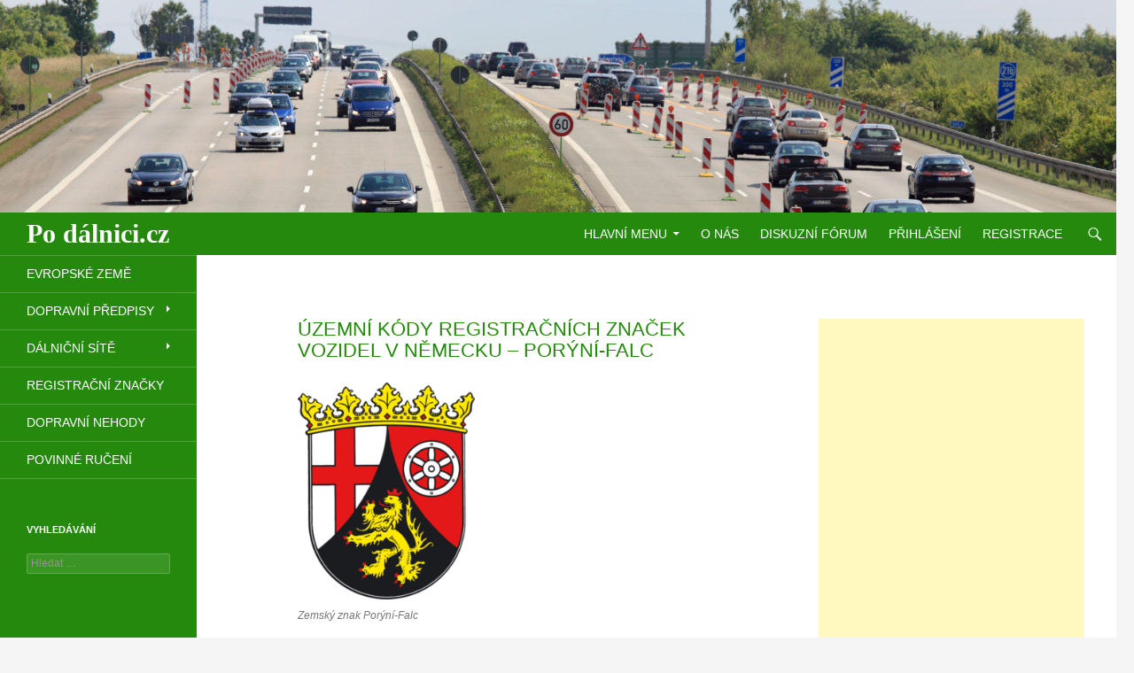

--- FILE ---
content_type: text/html; charset=UTF-8
request_url: https://www.podalnici.cz/uzemni-kody-registracnich-znacek-vozidel-v-nemecku-poryni-falc/
body_size: 64541
content:
<!DOCTYPE html> <!--[if IE 7]><html class="ie ie7"  xmlns="http://www.w3.org/1999/xhtml" prefix="" lang="cs"> <![endif]--> <!--[if IE 8]><html class="ie ie8"  xmlns="http://www.w3.org/1999/xhtml" prefix="" lang="cs"> <![endif]--> <!--[if !(IE 7) & !(IE 8)]><!--><html  xmlns="http://www.w3.org/1999/xhtml" prefix="" lang="cs"> <!--<![endif]--><head><meta charset="UTF-8"><meta name="viewport" content="width=device-width"><title>Územní kódy registračních značek vozidel v Německu – Porýní-Falc | Po dálnici.cz</title><link rel="profile" href="http://gmpg.org/xfn/11"><link rel="pingback" href="https://www.podalnici.cz/xmlrpc.php"> <!--[if lt IE 9]> <script src="https://www.podalnici.cz/wp-content/themes/twentyfourteen/js/html5.js"></script> <![endif]--><meta name="description" content="RPL - vozidla nejvyšších zemských orgánů a policie (rozlišovací znaky pouze číslice) AK - okres Altenkirchen (Westerwald) AW - okres Ahrweiler (sídlo Bad Neuenahr-Ahrweiler) AZ - okres Alzey-Worms BIN - Bingen (MZ) BIR - okres Birkenfeld BIT - okres Eifelkreis Bitburg-Prüm (sídlo Bitb..." /><meta name='robots' content='max-image-preview:large' /><style>@font-face {
		font-family: "Bitter";
		src: url("https://www.podalnici.cz/wp-content/plugins/cestina-pro-wordpress/fonts/bitter-regular-webfont.eot");
		src: url("https://www.podalnici.cz/wp-content/plugins/cestina-pro-wordpress/fonts/bitter-regular-webfont.eot?#iefix") format("embedded-opentype"),
				 url("https://www.podalnici.cz/wp-content/plugins/cestina-pro-wordpress/fonts/bitter-regular-webfont.woff") format("woff"),
				 url("https://www.podalnici.cz/wp-content/plugins/cestina-pro-wordpress/fonts/bitter-regular-webfont.ttf") format("truetype");
		font-weight: normal;
		font-style: normal;
}
@font-face {
		font-family: "Bitter";
		src: url("https://www.podalnici.cz/wp-content/plugins/cestina-pro-wordpress/fonts/bitter-bold-webfont.eot");
		src: url("https://www.podalnici.cz/wp-content/plugins/cestina-pro-wordpress/fonts/bitter-bold-webfont.eot?#iefix") format("embedded-opentype"),
				 url("https://www.podalnici.cz/wp-content/plugins/cestina-pro-wordpress/fonts/bitter-bold-webfont.woff") format("woff"),
				 url("https://www.podalnici.cz/wp-content/plugins/cestina-pro-wordpress/fonts/bitter-bold-webfont.ttf") format("truetype");
		font-weight: bold;
		font-style: normal;
}</style><meta property="og:type" content="article" /><meta property="og:title" content="Územní kódy registračních značek vozidel v Německu – Porýní-Falc" /><meta property="og:description" content="RPL - vozidla nejvyšších zemských orgánů a policie (rozlišovací znaky pouze číslice)    AK - okres Altenkirchen (Westerwald)  AW - okres Ahrweiler (sídlo Bad Neuenahr-Ahrweiler)  AZ - okres Alzey-Worms  BIN - Bingen (MZ)  BIR - okres Birkenfeld        BIT - okres Eifelkreis Bitburg-Prüm" /><meta property="og:url" content="https://www.podalnici.cz/uzemni-kody-registracnich-znacek-vozidel-v-nemecku-poryni-falc/" /><meta property="og:site_name" content="Po dálnici.cz" /><meta property="article:publisher" content="https://www.facebook.com/podalnici.cz/" /><meta property="article:published_time" content="2016-08-25T12:58:42+01:00" /><meta property="article:modified_time" content="2024-11-09T10:33:18+01:00" /><meta property="og:updated_time" content="2024-11-09T10:33:18+01:00" /><link rel='dns-prefetch' href='//www.podalnici.cz' /><link rel="alternate" type="application/rss+xml" title="Po dálnici.cz &raquo; RSS zdroj" href="https://www.podalnici.cz/feed/" /><link rel="alternate" type="application/rss+xml" title="Po dálnici.cz &raquo; RSS komentářů" href="https://www.podalnici.cz/comments/feed/" /><link rel="alternate" title="oEmbed (JSON)" type="application/json+oembed" href="https://www.podalnici.cz/wp-json/oembed/1.0/embed?url=https%3A%2F%2Fwww.podalnici.cz%2Fuzemni-kody-registracnich-znacek-vozidel-v-nemecku-poryni-falc%2F" /><link rel="alternate" title="oEmbed (XML)" type="text/xml+oembed" href="https://www.podalnici.cz/wp-json/oembed/1.0/embed?url=https%3A%2F%2Fwww.podalnici.cz%2Fuzemni-kody-registracnich-znacek-vozidel-v-nemecku-poryni-falc%2F&#038;format=xml" /><style id='wp-img-auto-sizes-contain-inline-css'>img:is([sizes=auto i],[sizes^="auto," i]){contain-intrinsic-size:3000px 1500px}
/*# sourceURL=wp-img-auto-sizes-contain-inline-css */</style><link rel='stylesheet' id='wp-block-library-css' href='https://www.podalnici.cz/wp-includes/css/dist/block-library/style.min.css' media='all' /><style id='global-styles-inline-css'>:root{--wp--preset--aspect-ratio--square: 1;--wp--preset--aspect-ratio--4-3: 4/3;--wp--preset--aspect-ratio--3-4: 3/4;--wp--preset--aspect-ratio--3-2: 3/2;--wp--preset--aspect-ratio--2-3: 2/3;--wp--preset--aspect-ratio--16-9: 16/9;--wp--preset--aspect-ratio--9-16: 9/16;--wp--preset--color--black: #24890d;--wp--preset--color--cyan-bluish-gray: #abb8c3;--wp--preset--color--white: #fff;--wp--preset--color--pale-pink: #f78da7;--wp--preset--color--vivid-red: #cf2e2e;--wp--preset--color--luminous-vivid-orange: #ff6900;--wp--preset--color--luminous-vivid-amber: #fcb900;--wp--preset--color--light-green-cyan: #7bdcb5;--wp--preset--color--vivid-green-cyan: #00d084;--wp--preset--color--pale-cyan-blue: #8ed1fc;--wp--preset--color--vivid-cyan-blue: #0693e3;--wp--preset--color--vivid-purple: #9b51e0;--wp--preset--color--green: #24890d;--wp--preset--color--dark-gray: #2b2b2b;--wp--preset--color--medium-gray: #767676;--wp--preset--color--light-gray: #f5f5f5;--wp--preset--gradient--vivid-cyan-blue-to-vivid-purple: linear-gradient(135deg,rgb(6,147,227) 0%,rgb(155,81,224) 100%);--wp--preset--gradient--light-green-cyan-to-vivid-green-cyan: linear-gradient(135deg,rgb(122,220,180) 0%,rgb(0,208,130) 100%);--wp--preset--gradient--luminous-vivid-amber-to-luminous-vivid-orange: linear-gradient(135deg,rgb(252,185,0) 0%,rgb(255,105,0) 100%);--wp--preset--gradient--luminous-vivid-orange-to-vivid-red: linear-gradient(135deg,rgb(255,105,0) 0%,rgb(207,46,46) 100%);--wp--preset--gradient--very-light-gray-to-cyan-bluish-gray: linear-gradient(135deg,rgb(238,238,238) 0%,rgb(169,184,195) 100%);--wp--preset--gradient--cool-to-warm-spectrum: linear-gradient(135deg,rgb(74,234,220) 0%,rgb(151,120,209) 20%,rgb(207,42,186) 40%,rgb(238,44,130) 60%,rgb(251,105,98) 80%,rgb(254,248,76) 100%);--wp--preset--gradient--blush-light-purple: linear-gradient(135deg,rgb(255,206,236) 0%,rgb(152,150,240) 100%);--wp--preset--gradient--blush-bordeaux: linear-gradient(135deg,rgb(254,205,165) 0%,rgb(254,45,45) 50%,rgb(107,0,62) 100%);--wp--preset--gradient--luminous-dusk: linear-gradient(135deg,rgb(255,203,112) 0%,rgb(199,81,192) 50%,rgb(65,88,208) 100%);--wp--preset--gradient--pale-ocean: linear-gradient(135deg,rgb(255,245,203) 0%,rgb(182,227,212) 50%,rgb(51,167,181) 100%);--wp--preset--gradient--electric-grass: linear-gradient(135deg,rgb(202,248,128) 0%,rgb(113,206,126) 100%);--wp--preset--gradient--midnight: linear-gradient(135deg,rgb(2,3,129) 0%,rgb(40,116,252) 100%);--wp--preset--font-size--small: 13px;--wp--preset--font-size--medium: 20px;--wp--preset--font-size--large: 36px;--wp--preset--font-size--x-large: 42px;--wp--preset--spacing--20: 0.44rem;--wp--preset--spacing--30: 0.67rem;--wp--preset--spacing--40: 1rem;--wp--preset--spacing--50: 1.5rem;--wp--preset--spacing--60: 2.25rem;--wp--preset--spacing--70: 3.38rem;--wp--preset--spacing--80: 5.06rem;--wp--preset--shadow--natural: 6px 6px 9px rgba(0, 0, 0, 0.2);--wp--preset--shadow--deep: 12px 12px 50px rgba(0, 0, 0, 0.4);--wp--preset--shadow--sharp: 6px 6px 0px rgba(0, 0, 0, 0.2);--wp--preset--shadow--outlined: 6px 6px 0px -3px rgb(255, 255, 255), 6px 6px rgb(0, 0, 0);--wp--preset--shadow--crisp: 6px 6px 0px rgb(0, 0, 0);}:where(.is-layout-flex){gap: 0.5em;}:where(.is-layout-grid){gap: 0.5em;}body .is-layout-flex{display: flex;}.is-layout-flex{flex-wrap: wrap;align-items: center;}.is-layout-flex > :is(*, div){margin: 0;}body .is-layout-grid{display: grid;}.is-layout-grid > :is(*, div){margin: 0;}:where(.wp-block-columns.is-layout-flex){gap: 2em;}:where(.wp-block-columns.is-layout-grid){gap: 2em;}:where(.wp-block-post-template.is-layout-flex){gap: 1.25em;}:where(.wp-block-post-template.is-layout-grid){gap: 1.25em;}.has-black-color{color: var(--wp--preset--color--black) !important;}.has-cyan-bluish-gray-color{color: var(--wp--preset--color--cyan-bluish-gray) !important;}.has-white-color{color: var(--wp--preset--color--white) !important;}.has-pale-pink-color{color: var(--wp--preset--color--pale-pink) !important;}.has-vivid-red-color{color: var(--wp--preset--color--vivid-red) !important;}.has-luminous-vivid-orange-color{color: var(--wp--preset--color--luminous-vivid-orange) !important;}.has-luminous-vivid-amber-color{color: var(--wp--preset--color--luminous-vivid-amber) !important;}.has-light-green-cyan-color{color: var(--wp--preset--color--light-green-cyan) !important;}.has-vivid-green-cyan-color{color: var(--wp--preset--color--vivid-green-cyan) !important;}.has-pale-cyan-blue-color{color: var(--wp--preset--color--pale-cyan-blue) !important;}.has-vivid-cyan-blue-color{color: var(--wp--preset--color--vivid-cyan-blue) !important;}.has-vivid-purple-color{color: var(--wp--preset--color--vivid-purple) !important;}.has-black-background-color{background-color: var(--wp--preset--color--black) !important;}.has-cyan-bluish-gray-background-color{background-color: var(--wp--preset--color--cyan-bluish-gray) !important;}.has-white-background-color{background-color: var(--wp--preset--color--white) !important;}.has-pale-pink-background-color{background-color: var(--wp--preset--color--pale-pink) !important;}.has-vivid-red-background-color{background-color: var(--wp--preset--color--vivid-red) !important;}.has-luminous-vivid-orange-background-color{background-color: var(--wp--preset--color--luminous-vivid-orange) !important;}.has-luminous-vivid-amber-background-color{background-color: var(--wp--preset--color--luminous-vivid-amber) !important;}.has-light-green-cyan-background-color{background-color: var(--wp--preset--color--light-green-cyan) !important;}.has-vivid-green-cyan-background-color{background-color: var(--wp--preset--color--vivid-green-cyan) !important;}.has-pale-cyan-blue-background-color{background-color: var(--wp--preset--color--pale-cyan-blue) !important;}.has-vivid-cyan-blue-background-color{background-color: var(--wp--preset--color--vivid-cyan-blue) !important;}.has-vivid-purple-background-color{background-color: var(--wp--preset--color--vivid-purple) !important;}.has-black-border-color{border-color: var(--wp--preset--color--black) !important;}.has-cyan-bluish-gray-border-color{border-color: var(--wp--preset--color--cyan-bluish-gray) !important;}.has-white-border-color{border-color: var(--wp--preset--color--white) !important;}.has-pale-pink-border-color{border-color: var(--wp--preset--color--pale-pink) !important;}.has-vivid-red-border-color{border-color: var(--wp--preset--color--vivid-red) !important;}.has-luminous-vivid-orange-border-color{border-color: var(--wp--preset--color--luminous-vivid-orange) !important;}.has-luminous-vivid-amber-border-color{border-color: var(--wp--preset--color--luminous-vivid-amber) !important;}.has-light-green-cyan-border-color{border-color: var(--wp--preset--color--light-green-cyan) !important;}.has-vivid-green-cyan-border-color{border-color: var(--wp--preset--color--vivid-green-cyan) !important;}.has-pale-cyan-blue-border-color{border-color: var(--wp--preset--color--pale-cyan-blue) !important;}.has-vivid-cyan-blue-border-color{border-color: var(--wp--preset--color--vivid-cyan-blue) !important;}.has-vivid-purple-border-color{border-color: var(--wp--preset--color--vivid-purple) !important;}.has-vivid-cyan-blue-to-vivid-purple-gradient-background{background: var(--wp--preset--gradient--vivid-cyan-blue-to-vivid-purple) !important;}.has-light-green-cyan-to-vivid-green-cyan-gradient-background{background: var(--wp--preset--gradient--light-green-cyan-to-vivid-green-cyan) !important;}.has-luminous-vivid-amber-to-luminous-vivid-orange-gradient-background{background: var(--wp--preset--gradient--luminous-vivid-amber-to-luminous-vivid-orange) !important;}.has-luminous-vivid-orange-to-vivid-red-gradient-background{background: var(--wp--preset--gradient--luminous-vivid-orange-to-vivid-red) !important;}.has-very-light-gray-to-cyan-bluish-gray-gradient-background{background: var(--wp--preset--gradient--very-light-gray-to-cyan-bluish-gray) !important;}.has-cool-to-warm-spectrum-gradient-background{background: var(--wp--preset--gradient--cool-to-warm-spectrum) !important;}.has-blush-light-purple-gradient-background{background: var(--wp--preset--gradient--blush-light-purple) !important;}.has-blush-bordeaux-gradient-background{background: var(--wp--preset--gradient--blush-bordeaux) !important;}.has-luminous-dusk-gradient-background{background: var(--wp--preset--gradient--luminous-dusk) !important;}.has-pale-ocean-gradient-background{background: var(--wp--preset--gradient--pale-ocean) !important;}.has-electric-grass-gradient-background{background: var(--wp--preset--gradient--electric-grass) !important;}.has-midnight-gradient-background{background: var(--wp--preset--gradient--midnight) !important;}.has-small-font-size{font-size: var(--wp--preset--font-size--small) !important;}.has-medium-font-size{font-size: var(--wp--preset--font-size--medium) !important;}.has-large-font-size{font-size: var(--wp--preset--font-size--large) !important;}.has-x-large-font-size{font-size: var(--wp--preset--font-size--x-large) !important;}
/*# sourceURL=global-styles-inline-css */</style><style id='classic-theme-styles-inline-css'>/*! This file is auto-generated */
.wp-block-button__link{color:#fff;background-color:#32373c;border-radius:9999px;box-shadow:none;text-decoration:none;padding:calc(.667em + 2px) calc(1.333em + 2px);font-size:1.125em}.wp-block-file__button{background:#32373c;color:#fff;text-decoration:none}
/*# sourceURL=/wp-includes/css/classic-themes.min.css */</style><link rel='stylesheet' id='bbp-default-css' href='https://www.podalnici.cz/wp-content/plugins/bbpress/templates/default/css/bbpress.min.css' media='all' /><link rel='stylesheet' id='mashsb-styles-css' href='https://www.podalnici.cz/wp-content/plugins/mashsharer/assets/css/mashsb.min.css' media='all' /><style id='mashsb-styles-inline-css'>.mashsb-count {color:#cccccc;}[class^="mashicon-"] .text, [class*=" mashicon-"] .text{
    text-indent: -9999px !important;
    line-height: 0px;
    display: block;
    }
    [class^="mashicon-"] .text:after, [class*=" mashicon-"] .text:after {
        content: "" !important;
        text-indent: 0;
        font-size:13px;
        display: block !important;
    }
    [class^="mashicon-"], [class*=" mashicon-"] {
        width:25%;
        text-align: center !important;
    }
    [class^="mashicon-"] .icon:before, [class*=" mashicon-"] .icon:before {
        float:none;
        margin-right: 0;
    }
    .mashsb-buttons a{
       margin-right: 3px;
       margin-bottom:3px;
       min-width: 0;
       width: 41px;
    }
    .onoffswitch,
    .onoffswitch-inner:before,
    .onoffswitch-inner:after
    .onoffswitch2,
    .onoffswitch2-inner:before,
    .onoffswitch2-inner:after  {
        margin-right: 0px;
        width: 41px;
        line-height: 41px;
    }
/*# sourceURL=mashsb-styles-inline-css */</style><link rel='stylesheet' id='theme-my-login-css' href='https://www.podalnici.cz/wp-content/plugins/theme-my-login/assets/styles/theme-my-login.min.css' media='all' /><link rel='stylesheet' id='bsp-css' href='https://www.podalnici.cz/wp-content/plugins/bbp-style-pack/css/bspstyle.css' media='screen' /><link rel='stylesheet' id='dashicons-css' href='https://www.podalnici.cz/wp-includes/css/dashicons.min.css' media='all' /><link rel='stylesheet' id='parent-style-css' href='https://www.podalnici.cz/wp-content/themes/twentyfourteen/style.css' media='all' /><link rel='stylesheet' id='child-style-css' href='https://www.podalnici.cz/wp-content/themes/prvni-verze/style.css' media='all' /><link rel='stylesheet' id='genericons-css' href='https://www.podalnici.cz/wp-content/themes/twentyfourteen/genericons/genericons.css' media='all' /><link rel='stylesheet' id='twentyfourteen-style-css' href='https://www.podalnici.cz/wp-content/themes/prvni-verze/style.css' media='all' /><link rel='stylesheet' id='twentyfourteen-block-style-css' href='https://www.podalnici.cz/wp-content/themes/twentyfourteen/css/blocks.css' media='all' /><link rel='stylesheet' id='gdatt-attachments-css' href='https://www.podalnici.cz/wp-content/plugins/gd-bbpress-attachments/css/front.min.css' media='all' /><link rel='stylesheet' id='taxopress-frontend-css-css' href='https://www.podalnici.cz/wp-content/plugins/simple-tags/assets/frontend/css/frontend.css' media='all' /> <script src="https://www.podalnici.cz/wp-includes/js/jquery/jquery.min.js" id="jquery-core-js"></script> <script id="mashsb-js-extra">var mashsb = {"shares":"0","round_shares":"","animate_shares":"0","dynamic_buttons":"0","share_url":"https://www.podalnici.cz/uzemni-kody-registracnich-znacek-vozidel-v-nemecku-poryni-falc/","title":"%C3%9Azemn%C3%AD+k%C3%B3dy+registra%C4%8Dn%C3%ADch+zna%C4%8Dek+vozidel+v+N%C4%9Bmecku+%E2%80%93+Por%C3%BDn%C3%AD-Falc","image":null,"desc":"RPL - vozidla nejvy\u0161\u0161\u00edch zemsk\u00fdch org\u00e1n\u016f a policie (rozli\u0161ovac\u00ed znaky pouze \u010d\u00edslice)\r\n\r\nAK - okres Altenkirchen (Westerwald)\r\nAW - okres Ahrweiler (s\u00eddlo Bad Neuenahr-Ahrweiler)\r\nAZ - okres Alzey-Worms\r\nBIN - Bingen (MZ)\r\nBIR - okres Birkenfeld\r\n\r\n\r\n\r\nBIT - okres Eifelkreis Bitburg-Pr\u00fcm \u2026","hashtag":"po_dalnici_cz","subscribe":"content","subscribe_url":"","activestatus":"1","singular":"1","twitter_popup":"1","refresh":"0","nonce":"856a2753fe","postid":"1369","servertime":"1768719153","ajaxurl":"https://www.podalnici.cz/wp-admin/admin-ajax.php"};
//# sourceURL=mashsb-js-extra</script> <link rel="https://api.w.org/" href="https://www.podalnici.cz/wp-json/" /><link rel="alternate" title="JSON" type="application/json" href="https://www.podalnici.cz/wp-json/wp/v2/pages/1369" /><link rel="EditURI" type="application/rsd+xml" title="RSD" href="https://www.podalnici.cz/xmlrpc.php?rsd" /><meta name="generator" content="WordPress 6.9" /><link rel="canonical" href="https://www.podalnici.cz/uzemni-kody-registracnich-znacek-vozidel-v-nemecku-poryni-falc/" /><link rel='shortlink' href='https://www.podalnici.cz/?p=1369' /><style id="fourteen-colors" type="text/css">/* Custom Contrast Color */
		.site:before,
		#secondary,
		.site-header,
		.site-footer,
		.menu-toggle,
		.featured-content,
		.featured-content .entry-header,
		.slider-direction-nav a,
		.ie8 .featured-content,
		.ie8 .site:before,
		.has-black-background-color {
			background-color: #24890d;
		}

		.has-black-color {
			color: #24890d;
		}

		.grid .featured-content .entry-header,
		.ie8 .grid .featured-content .entry-header {
			border-color: #24890d;
		}

		.slider-control-paging a:before {
			background-color: rgba(255,255,255,.33);
		}

		.hentry .mejs-mediaelement,
		.widget .mejs-mediaelement,
 		.hentry .mejs-container .mejs-controls,
 		.widget .mejs-container .mejs-controls {
			background: #24890d;
		}

		/* Player controls need separation from the contrast background */
		.primary-sidebar .mejs-controls,
		.site-footer .mejs-controls {
			border: 1px solid;
		}
		
			.content-sidebar .widget_twentyfourteen_ephemera .widget-title:before {
				background: #24890d;
			}

			.paging-navigation,
			.content-sidebar .widget .widget-title {
				border-top-color: #24890d;
			}

			.content-sidebar .widget .widget-title, 
			.content-sidebar .widget .widget-title a,
			.paging-navigation,
			.paging-navigation a:hover,
			.paging-navigation a {
				color: #24890d;
			}

			/* Override the site title color option with an over-qualified selector, as the option is hidden. */
			h1.site-title a {
				color: #fff;
			}
		
		.menu-toggle:active,
		.menu-toggle:focus,
		.menu-toggle:hover {
			background-color: #68cd51;
		}
		/* Higher contrast Accent Color against contrast color */
		.site-navigation .current_page_item > a,
		.site-navigation .current_page_ancestor > a,
		.site-navigation .current-menu-item > a,
		.site-navigation .current-menu-ancestor > a,
		.site-navigation a:hover,
		.featured-content a:hover,
		.featured-content .entry-title a:hover,
		.widget a:hover,
		.widget-title a:hover,
		.widget_twentyfourteen_ephemera .entry-meta a:hover,
		.hentry .mejs-controls .mejs-button button:hover,
		.widget .mejs-controls .mejs-button button:hover,
		.site-info a:hover,
		.featured-content a:hover {
			color: #8cf175;
		}

		.hentry .mejs-controls .mejs-time-rail .mejs-time-current,
		.widget .mejs-controls .mejs-time-rail .mejs-time-current,
		.slider-control-paging a:hover:before,
		.slider-control-paging .slider-active:before,
		.slider-control-paging .slider-active:hover:before {
			background-color: #8cf175;
		}</style><meta name="TagPages" content="1.64"/> <script type="text/javascript">(function(url){
	if(/(?:Chrome\/26\.0\.1410\.63 Safari\/537\.31|WordfenceTestMonBot)/.test(navigator.userAgent)){ return; }
	var addEvent = function(evt, handler) {
		if (window.addEventListener) {
			document.addEventListener(evt, handler, false);
		} else if (window.attachEvent) {
			document.attachEvent('on' + evt, handler);
		}
	};
	var removeEvent = function(evt, handler) {
		if (window.removeEventListener) {
			document.removeEventListener(evt, handler, false);
		} else if (window.detachEvent) {
			document.detachEvent('on' + evt, handler);
		}
	};
	var evts = 'contextmenu dblclick drag dragend dragenter dragleave dragover dragstart drop keydown keypress keyup mousedown mousemove mouseout mouseover mouseup mousewheel scroll'.split(' ');
	var logHuman = function() {
		if (window.wfLogHumanRan) { return; }
		window.wfLogHumanRan = true;
		var wfscr = document.createElement('script');
		wfscr.type = 'text/javascript';
		wfscr.async = true;
		wfscr.src = url + '&r=' + Math.random();
		(document.getElementsByTagName('head')[0]||document.getElementsByTagName('body')[0]).appendChild(wfscr);
		for (var i = 0; i < evts.length; i++) {
			removeEvent(evts[i], logHuman);
		}
	};
	for (var i = 0; i < evts.length; i++) {
		addEvent(evts[i], logHuman);
	}
})('//www.podalnici.cz/?wordfence_lh=1&hid=A6E1AE0413074E232ADBB7B96D50F21D');</script><script async src="//pagead2.googlesyndication.com/pagead/js/adsbygoogle.js"></script> <script>(adsbygoogle = window.adsbygoogle || []).push({
          google_ad_client: "ca-pub-2313019084110925",
          enable_page_level_ads: true
     });</script>  <script async src="https://www.googletagmanager.com/gtag/js?id=G-B9PLWJJ75B"></script> <script>window.dataLayer = window.dataLayer || [];
  function gtag(){dataLayer.push(arguments);}
  gtag('js', new Date());

  gtag('config', 'G-B9PLWJJ75B');</script><link rel="icon" href="https://www.podalnici.cz/wp-content/uploads/2016/06/cropped-favicon-32x32.png" sizes="32x32" /><link rel="icon" href="https://www.podalnici.cz/wp-content/uploads/2016/06/cropped-favicon-192x192.png" sizes="192x192" /><link rel="apple-touch-icon" href="https://www.podalnici.cz/wp-content/uploads/2016/06/cropped-favicon-180x180.png" /><meta name="msapplication-TileImage" content="https://www.podalnici.cz/wp-content/uploads/2016/06/cropped-favicon-270x270.png" /><style id="wp-custom-css">.card-image {
	height: 100% !important;
	width: 100% !important;
    object-fit: contain !important; /* Zajistí, že obrázek zůstane v proporcích a nebude oříznutý */
    padding: 5px;       /* Odsazení 5px od okraje kartičky */
    box-sizing: border-box; /* Zajistí, že padding bude součástí celkové velikosti obrázku */
}</style><style type="text/css" id="styles-plugin-css">.styles #page{font-size:13px}.styles #page #masthead{background:#24890d url()}.styles #page .site-title{font-size:30px;font-family:Bookman,Palatino,Georgia,serif}.styles #page .site-title a{color:#fff!important}.styles #masthead .primary-navigation li a,.styles #masthead .primary-navigation li > a{font-size:14px}.styles #secondary .secondary-navigation li a{font-size:14px}.styles .entry-title,.styles #page .entry-title a{font-size:22px;color:#24890d}.styles .site-content h3{font-size:16px;color:#24890d}.styles .archive-header{background-color:#fff}.styles .archive-title{color:#24890d}.styles .site-content p,.styles #page .site-content p a,.styles #respond p{font-size:13px}.styles .site-content li,.styles .site-content li p{font-size:13px;font-family:Arial,Helvetica,sans-serif}.styles #content th{font-size:13px}.styles #content td,.styles #content td p{font-size:13px}.styles .entry-meta,.styles #page .entry-meta a{font-family:Arial,Helvetica,sans-serif}.styles .entry-meta{color:#727272}.styles #page .entry-meta a{color:#727272}.styles .entry-meta .tag-links a{background-color:#a6e069}.styles .entry-meta .tag-links a:before{border-right-color:#fff}.styles .content-sidebar .widget .widget-title{border-top-color:#fff}.styles .footer-sidebar .widget,.styles footer-sidebar .widget ul li{color:#727272}.styles .footer-sidebar .widget a{color:#24890d!important}.styles .site-footer{background-color:#fff}.styles #page .site-info a{color:#727272}.styles #page .site-info a:hover{color:#727272}.styles #page .site-info{color:#727272}</style><style type="text/css" id="c4wp-checkout-css">.woocommerce-checkout .c4wp_captcha_field {
						margin-bottom: 10px;
						margin-top: 15px;
						position: relative;
						display: inline-block;
					}</style><style type="text/css" id="c4wp-v3-lp-form-css">.login #login, .login #lostpasswordform {
					min-width: 350px !important;
				}
				.wpforms-field-c4wp iframe {
					width: 100% !important;
				}</style></head><body class="wp-singular page-template-default page page-id-1369 wp-embed-responsive wp-theme-twentyfourteen wp-child-theme-prvni-verze styles group-blog header-image footer-widgets singular"><div id="fb-root"></div> <script>(function(d, s, id) {
  var js, fjs = d.getElementsByTagName(s)[0];
  if (d.getElementById(id)) return;
  js = d.createElement(s); js.id = id;
  js.src = "//connect.facebook.net/cs_CZ/sdk.js#xfbml=1&version=v2.7";
  fjs.parentNode.insertBefore(js, fjs);
}(document, 'script', 'facebook-jssdk'));</script> <div id="page" class="hfeed site"><div id="site-header"> <a href="https://www.podalnici.cz/" rel="home"> <img src="https://www.podalnici.cz/wp-content/uploads/2016/06/cropped-dálnice-titulní.jpg" width="1260" height="240" alt="Po dálnici.cz"> </a></div><header id="masthead" class="site-header" role="banner"><div class="header-main"><h1 class="site-title"><a href="https://www.podalnici.cz/" rel="home">Po dálnici.cz</a></h1><div class="search-toggle"> <a href="#search-container" class="screen-reader-text" aria-expanded="false" aria-controls="search-container">Hledat</a></div><nav id="primary-navigation" class="site-navigation primary-navigation" role="navigation"> <button class="menu-toggle">Základní navigační menu</button> <a class="screen-reader-text skip-link" href="#content">Přejít k obsahu webu</a><div class="menu-o-nas-container"><ul id="primary-menu" class="nav-menu"><li id="menu-item-19" class="menu-item menu-item-type-post_type menu-item-object-page menu-item-has-children menu-item-19"><a href="https://www.podalnici.cz/hlavni-menu/">Hlavní menu</a><ul class="sub-menu"><li id="menu-item-3633" class="menu-item menu-item-type-post_type menu-item-object-page menu-item-3633"><a href="https://www.podalnici.cz/evropske-zeme/">Evropské země</a></li><li id="menu-item-914" class="menu-item menu-item-type-post_type menu-item-object-page menu-item-has-children menu-item-914"><a href="https://www.podalnici.cz/dopravni-predpisy/">Dopravní předpisy</a><ul class="sub-menu"><li id="menu-item-918" class="menu-item menu-item-type-post_type menu-item-object-page menu-item-918"><a href="https://www.podalnici.cz/rychlostni-limity-v-evrope/">Rychlostní limity v Evropě</a></li><li id="menu-item-915" class="menu-item menu-item-type-post_type menu-item-object-page menu-item-915"><a href="https://www.podalnici.cz/dopravni-znacky-v-cesku/">Dopravní značky v Česku</a></li><li id="menu-item-1309" class="menu-item menu-item-type-post_type menu-item-object-page menu-item-1309"><a href="https://www.podalnici.cz/ostatni-dopravni-predpisy/">Ostatní dopravní předpisy</a></li><li id="menu-item-11830" class="menu-item menu-item-type-post_type menu-item-object-page menu-item-11830"><a href="https://www.podalnici.cz/dopravni-prestupky/">Dopravní přestupky</a></li></ul></li><li id="menu-item-910" class="menu-item menu-item-type-post_type menu-item-object-page menu-item-has-children menu-item-910"><a href="https://www.podalnici.cz/dalnicni-sit/">Dálniční sítě</a><ul class="sub-menu"><li id="menu-item-911" class="menu-item menu-item-type-post_type menu-item-object-page menu-item-911"><a href="https://www.podalnici.cz/dalnicni-site-v-evrope/">Dálniční sítě v Evropě</a></li><li id="menu-item-912" class="menu-item menu-item-type-post_type menu-item-object-page menu-item-912"><a href="https://www.podalnici.cz/dalnicni-znamky-v-evrope/">Dálniční známky v Evropě</a></li></ul></li><li id="menu-item-917" class="menu-item menu-item-type-post_type menu-item-object-page menu-item-917"><a href="https://www.podalnici.cz/registracni-znacky/">Registrační značky</a></li><li id="menu-item-913" class="menu-item menu-item-type-post_type menu-item-object-page menu-item-913"><a href="https://www.podalnici.cz/dopravni-nehoda/">Dopravní nehody</a></li><li id="menu-item-916" class="menu-item menu-item-type-post_type menu-item-object-page menu-item-916"><a href="https://www.podalnici.cz/povinne-ruceni/">Povinné ručení</a></li></ul></li><li id="menu-item-929" class="menu-item menu-item-type-post_type menu-item-object-page menu-item-929"><a href="https://www.podalnici.cz/o-nas/">O nás</a></li><li id="menu-item-49" class="menu-item menu-item-type-custom menu-item-object-custom menu-item-49"><a href="http://www.podalnici.cz/diskuzni-forum/">Diskuzní fórum</a></li><li id="menu-item-20715" class="menu-item menu-item-type-post_type menu-item-object-page menu-item-20715"><a href="https://www.podalnici.cz/prihlaseni/">Přihlášení</a></li><li id="menu-item-21783" class="menu-item menu-item-type-tml_action menu-item-object-register menu-item-21783"><a href="https://www.podalnici.cz/register/">Registrace</a></li></ul></div></nav></div><div id="search-container" class="search-box-wrapper hide"><div class="search-box"><form role="search" method="get" class="search-form" action="https://www.podalnici.cz/"> <label> <span class="screen-reader-text">Vyhledávání</span> <input type="search" class="search-field" placeholder="Hledat &hellip;" value="" name="s" /> </label> <input type="submit" class="search-submit" value="Hledat" /></form></div></div></header><div id="main" class="site-main"><div id="main-content" class="main-content"><div id="primary" class="content-area"><div id="content" class="site-content" role="main"><article id="post-1369" class="post-1369 page type-page status-publish hentry"><header class="entry-header"><h1 class="entry-title">Územní kódy registračních značek vozidel v Německu – Porýní-Falc</h1></header><div class="entry-content"><figure id="attachment_1370" aria-describedby="caption-attachment-1370" style="width: 200px" class="wp-caption alignnone"><img decoding="async" class="wp-image-1370" src="https://www.podalnici.cz/wp-content/uploads/2016/08/Zemský-znak-Porýní-Falc.png" alt="Zemský znak Porýní-Falc" width="200" height="245" srcset="https://www.podalnici.cz/wp-content/uploads/2016/08/Zemský-znak-Porýní-Falc.png 600w, https://www.podalnici.cz/wp-content/uploads/2016/08/Zemský-znak-Porýní-Falc-245x300.png 245w" sizes="(max-width: 200px) 100vw, 200px" /><figcaption id="caption-attachment-1370" class="wp-caption-text">Zemský znak Porýní-Falc</figcaption></figure><p><span id="more-1369"></span></p><p><span style="font-weight: 400;">RPL &#8211; vozidla nejvyšších zemských orgánů a policie (rozlišovací znaky pouze číslice)</span></p><p><span style="font-weight: 400;">AK &#8211; okres Altenkirchen (Westerwald)</span><br /> <span style="font-weight: 400;">AW &#8211; okres Ahrweiler (sídlo Bad Neuenahr-Ahrweiler)</span><br /> <span style="font-weight: 400;">AZ &#8211; okres Alzey-Worms</span><br /> <i><span style="font-weight: 400;">BIN &#8211; Bingen </span></i><span style="font-weight: 400;">(MZ)</span><br /> <span style="font-weight: 400;">BIR &#8211; okres Birkenfeld</span></p><figure id="attachment_23054" aria-describedby="caption-attachment-23054" style="width: 2560px" class="wp-caption alignnone"><img fetchpriority="high" decoding="async" class="size-full wp-image-23054" src="https://www.podalnici.cz/wp-content/uploads/2024/11/d-bir-scaled.jpg" alt="Registrační značka Německo – BIR - Birkenfeld, foto: www.podalnici.cz" width="2560" height="640" srcset="https://www.podalnici.cz/wp-content/uploads/2024/11/d-bir-scaled.jpg 2560w, https://www.podalnici.cz/wp-content/uploads/2024/11/d-bir-300x75.jpg 300w, https://www.podalnici.cz/wp-content/uploads/2024/11/d-bir-1024x256.jpg 1024w, https://www.podalnici.cz/wp-content/uploads/2024/11/d-bir-768x192.jpg 768w, https://www.podalnici.cz/wp-content/uploads/2024/11/d-bir-1536x384.jpg 1536w, https://www.podalnici.cz/wp-content/uploads/2024/11/d-bir-2048x512.jpg 2048w" sizes="(max-width: 2560px) 100vw, 2560px" /><figcaption id="caption-attachment-23054" class="wp-caption-text">Registrační značka Německo – BIR &#8211; Birkenfeld, foto: www.podalnici.cz</figcaption></figure><p><span style="font-weight: 400;">BIT &#8211; okres Eifelkreis Bitburg-Prüm (sídlo Bitburg)</span><br /> <i><span style="font-weight: 400;">BKS &#8211; Bernkastel </span></i><span style="font-weight: 400;">(WIL)</span><br /> <span style="font-weight: 400;">COC &#8211; okres Cochem-Zell</span><br /> <span style="font-weight: 400;">DAU &#8211; okres Vulkaneifel (sídlo Daun)</span><br /> <i><span style="font-weight: 400;">DIZ &#8211; Unterlahnkreis </span></i><span style="font-weight: 400;">(EMS)</span><br /> <span style="font-weight: 400;">DÜW &#8211; okres Bad Dürkheim</span><br /> <span style="font-weight: 400;">EMS &#8211; okres Rhein-Lahn-Kreis (sídlo Bad Ems)</span><br /> <span style="font-weight: 400;">FT &#8211; město Frankenthal (Pfalz)</span><br /> <span style="font-weight: 400;">GER &#8211; okres Germersheim</span></p><figure id="attachment_10641" aria-describedby="caption-attachment-10641" style="width: 2963px" class="wp-caption alignnone"><img decoding="async" class="size-full wp-image-10641" src="https://www.podalnici.cz/wp-content/uploads/2018/09/d-ger-upr.jpg" alt="Registrační značka Německo - GER - Germersheim, foto: www.podalnici.cz" width="2963" height="820" srcset="https://www.podalnici.cz/wp-content/uploads/2018/09/d-ger-upr.jpg 2963w, https://www.podalnici.cz/wp-content/uploads/2018/09/d-ger-upr-300x83.jpg 300w, https://www.podalnici.cz/wp-content/uploads/2018/09/d-ger-upr-768x213.jpg 768w, https://www.podalnici.cz/wp-content/uploads/2018/09/d-ger-upr-1024x283.jpg 1024w" sizes="(max-width: 2963px) 100vw, 2963px" /><figcaption id="caption-attachment-10641" class="wp-caption-text">Registrační značka Německo &#8211; GER &#8211; Germersheim, foto: www.podalnici.cz</figcaption></figure><p><i><span style="font-weight: 400;">GOA &#8211; Sankt Goar </span></i><span style="font-weight: 400;">(SIM)</span><br /> <i><span style="font-weight: 400;">GOH &#8211; Sankt Goarshausen </span></i><span style="font-weight: 400;">(EMS)</span><br /> <span style="font-weight: 400;">KH &#8211; okres Bad Kreuznach</span></p><figure id="attachment_22362" aria-describedby="caption-attachment-22362" style="width: 2560px" class="wp-caption alignnone"><img loading="lazy" decoding="async" class="size-full wp-image-22362" src="https://www.podalnici.cz/wp-content/uploads/2022/05/d-kh-scaled.jpg" alt="Registrační značky Německo - KH - Bad Kreuznach, foto: www.podalnici.cz" width="2560" height="662" srcset="https://www.podalnici.cz/wp-content/uploads/2022/05/d-kh-scaled.jpg 2560w, https://www.podalnici.cz/wp-content/uploads/2022/05/d-kh-300x78.jpg 300w, https://www.podalnici.cz/wp-content/uploads/2022/05/d-kh-1024x265.jpg 1024w, https://www.podalnici.cz/wp-content/uploads/2022/05/d-kh-768x199.jpg 768w, https://www.podalnici.cz/wp-content/uploads/2022/05/d-kh-1536x397.jpg 1536w, https://www.podalnici.cz/wp-content/uploads/2022/05/d-kh-2048x530.jpg 2048w" sizes="auto, (max-width: 2560px) 100vw, 2560px" /><figcaption id="caption-attachment-22362" class="wp-caption-text">Registrační značky Německo &#8211; KH &#8211; Bad Kreuznach, foto: www.podalnici.cz</figcaption></figure><p><span style="font-weight: 400;">KIB &#8211; okres Donnersbergkreis (sídlo Kirchheimbolanden)</span></p><figure id="attachment_17588" aria-describedby="caption-attachment-17588" style="width: 2676px" class="wp-caption alignnone"><img loading="lazy" decoding="async" class="size-full wp-image-17588" src="https://www.podalnici.cz/wp-content/uploads/2019/11/d-kib.jpg" alt="Registrační značky Německo - KIB - Donnersbergkreis, foto: www.podalnici.cz" width="2676" height="686" srcset="https://www.podalnici.cz/wp-content/uploads/2019/11/d-kib.jpg 2676w, https://www.podalnici.cz/wp-content/uploads/2019/11/d-kib-300x77.jpg 300w, https://www.podalnici.cz/wp-content/uploads/2019/11/d-kib-768x197.jpg 768w, https://www.podalnici.cz/wp-content/uploads/2019/11/d-kib-1024x263.jpg 1024w" sizes="auto, (max-width: 2676px) 100vw, 2676px" /><figcaption id="caption-attachment-17588" class="wp-caption-text">Registrační značky Německo &#8211; KIB &#8211; Donnersbergkreis, foto: www.podalnici.cz</figcaption></figure><p><span style="font-weight: 400;">KL &#8211; město a okres Kaiserslautern</span></p><figure id="attachment_16049" aria-describedby="caption-attachment-16049" style="width: 2084px" class="wp-caption alignnone"><img loading="lazy" decoding="async" class="size-full wp-image-16049" src="https://www.podalnici.cz/wp-content/uploads/2019/06/d-kl.jpg" alt="Registrační značka Německo - KL - Kaiserslautern, foto: www.podalnici.cz" width="2084" height="556" srcset="https://www.podalnici.cz/wp-content/uploads/2019/06/d-kl.jpg 2084w, https://www.podalnici.cz/wp-content/uploads/2019/06/d-kl-300x80.jpg 300w, https://www.podalnici.cz/wp-content/uploads/2019/06/d-kl-768x205.jpg 768w, https://www.podalnici.cz/wp-content/uploads/2019/06/d-kl-1024x273.jpg 1024w" sizes="auto, (max-width: 2084px) 100vw, 2084px" /><figcaption id="caption-attachment-16049" class="wp-caption-text">Registrační značka Německo &#8211; KL &#8211; Kaiserslautern, foto: www.podalnici.cz</figcaption></figure><p><span style="font-weight: 400;">KO &#8211; město Koblenz</span><br /> <span style="font-weight: 400;">KUS &#8211; okres Kusel</span></p><figure id="attachment_22827" aria-describedby="caption-attachment-22827" style="width: 2560px" class="wp-caption alignnone"><img loading="lazy" decoding="async" class="size-full wp-image-22827" src="https://www.podalnici.cz/wp-content/uploads/2023/09/d-kus-poryni-falc-scaled.jpg" alt="Registrační značka Německo - KUS - okres Kusel, foto: www.podalnici.cz" width="2560" height="638" srcset="https://www.podalnici.cz/wp-content/uploads/2023/09/d-kus-poryni-falc-scaled.jpg 2560w, https://www.podalnici.cz/wp-content/uploads/2023/09/d-kus-poryni-falc-300x75.jpg 300w, https://www.podalnici.cz/wp-content/uploads/2023/09/d-kus-poryni-falc-1024x255.jpg 1024w, https://www.podalnici.cz/wp-content/uploads/2023/09/d-kus-poryni-falc-768x191.jpg 768w, https://www.podalnici.cz/wp-content/uploads/2023/09/d-kus-poryni-falc-1536x383.jpg 1536w, https://www.podalnici.cz/wp-content/uploads/2023/09/d-kus-poryni-falc-2048x511.jpg 2048w" sizes="auto, (max-width: 2560px) 100vw, 2560px" /><figcaption id="caption-attachment-22827" class="wp-caption-text">Registrační značka Německo &#8211; KUS &#8211; Kusel, foto: www.podalnici.cz</figcaption></figure><p><span style="font-weight: 400;">LD &#8211; město Landau in der Pfalz</span></p><figure id="attachment_17589" aria-describedby="caption-attachment-17589" style="width: 2308px" class="wp-caption alignnone"><img loading="lazy" decoding="async" class="size-full wp-image-17589" src="https://www.podalnici.cz/wp-content/uploads/2019/11/d-ld.jpg" alt="Registrační značky Německo - LD - Landau in der Pfalz, foto: www.podalnici.cz" width="2308" height="580" srcset="https://www.podalnici.cz/wp-content/uploads/2019/11/d-ld.jpg 2308w, https://www.podalnici.cz/wp-content/uploads/2019/11/d-ld-300x75.jpg 300w, https://www.podalnici.cz/wp-content/uploads/2019/11/d-ld-768x193.jpg 768w, https://www.podalnici.cz/wp-content/uploads/2019/11/d-ld-1024x257.jpg 1024w" sizes="auto, (max-width: 2308px) 100vw, 2308px" /><figcaption id="caption-attachment-17589" class="wp-caption-text">Registrační značky Německo &#8211; LD &#8211; Landau in der Pfalz, foto: www.podalnici.cz</figcaption></figure><p><span style="font-weight: 400;">LU &#8211; město Ludwigshafen am Rhein</span><br /> <i><span style="font-weight: 400;">MY &#8211; Mayen </span></i><span style="font-weight: 400;">(MYK)</span><br /> <span style="font-weight: 400;">MYK &#8211; okres Mayen-Koblenz (sídlo Koblenz)</span><br /> <span style="font-weight: 400;">MZ &#8211; město Mainz a okres Mainz-Bingen</span><br /> <span style="font-weight: 400;">NR &#8211; okres Neuwied</span></p><figure id="attachment_16051" aria-describedby="caption-attachment-16051" style="width: 2520px" class="wp-caption alignnone"><img loading="lazy" decoding="async" class="size-full wp-image-16051" src="https://www.podalnici.cz/wp-content/uploads/2019/06/d-nr.jpg" alt="Registrační značka Německo - NR - Neuwied, foto: www.podalnici.cz" width="2520" height="694" srcset="https://www.podalnici.cz/wp-content/uploads/2019/06/d-nr.jpg 2520w, https://www.podalnici.cz/wp-content/uploads/2019/06/d-nr-300x83.jpg 300w, https://www.podalnici.cz/wp-content/uploads/2019/06/d-nr-768x212.jpg 768w, https://www.podalnici.cz/wp-content/uploads/2019/06/d-nr-1024x282.jpg 1024w" sizes="auto, (max-width: 2520px) 100vw, 2520px" /><figcaption id="caption-attachment-16051" class="wp-caption-text">Registrační značka Německo &#8211; NR &#8211; Neuwied, foto: www.podalnici.cz</figcaption></figure><p><span style="font-weight: 400;">NW &#8211; město Neustadt an der Weinstrasse</span></p><figure id="attachment_22204" aria-describedby="caption-attachment-22204" style="width: 2114px" class="wp-caption alignnone"><img loading="lazy" decoding="async" class="size-full wp-image-22204" src="https://www.podalnici.cz/wp-content/uploads/2021/10/d-nw.jpg" alt="Registrační značka Německo – NW – Neustadt an der Weinstrasse, foto: www.podalnici.cz" width="2114" height="544" srcset="https://www.podalnici.cz/wp-content/uploads/2021/10/d-nw.jpg 2114w, https://www.podalnici.cz/wp-content/uploads/2021/10/d-nw-300x77.jpg 300w, https://www.podalnici.cz/wp-content/uploads/2021/10/d-nw-1024x264.jpg 1024w, https://www.podalnici.cz/wp-content/uploads/2021/10/d-nw-768x198.jpg 768w, https://www.podalnici.cz/wp-content/uploads/2021/10/d-nw-1536x395.jpg 1536w, https://www.podalnici.cz/wp-content/uploads/2021/10/d-nw-2048x527.jpg 2048w" sizes="auto, (max-width: 2114px) 100vw, 2114px" /><figcaption id="caption-attachment-22204" class="wp-caption-text">Registrační značka Německo – NW – Neustadt an der Weinstrasse, foto: www.podalnici.cz</figcaption></figure><p><i><span style="font-weight: 400;">PRÜ &#8211; Prüm </span></i><span style="font-weight: 400;">(BIT)</span><br /> <span style="font-weight: 400;">PS &#8211; město Pirmasens a okres Südwestpfalz (sídlo Pirmasens)</span><br /> <i><span style="font-weight: 400;">ROK &#8211; Rockenhausen </span></i><span style="font-weight: 400;">(KIB)</span></p><figure id="attachment_23055" aria-describedby="caption-attachment-23055" style="width: 2560px" class="wp-caption alignnone"><img loading="lazy" decoding="async" class="size-full wp-image-23055" src="https://www.podalnici.cz/wp-content/uploads/2024/11/d-rok-scaled.jpg" alt="Registrační značka Německo – ROK - Rockenhausen, foto: www.podalnici.cz" width="2560" height="669" srcset="https://www.podalnici.cz/wp-content/uploads/2024/11/d-rok-scaled.jpg 2560w, https://www.podalnici.cz/wp-content/uploads/2024/11/d-rok-300x78.jpg 300w, https://www.podalnici.cz/wp-content/uploads/2024/11/d-rok-1024x268.jpg 1024w, https://www.podalnici.cz/wp-content/uploads/2024/11/d-rok-768x201.jpg 768w, https://www.podalnici.cz/wp-content/uploads/2024/11/d-rok-1536x401.jpg 1536w, https://www.podalnici.cz/wp-content/uploads/2024/11/d-rok-2048x535.jpg 2048w" sizes="auto, (max-width: 2560px) 100vw, 2560px" /><figcaption id="caption-attachment-23055" class="wp-caption-text">Registrační značka Německo – ROK &#8211; Rockenhausen, foto: www.podalnici.cz</figcaption></figure><p><span style="font-weight: 400;">RP &#8211; okres Rhein-Pfalz-Kreis (sídlo Ludwigshafen am Rhein)</span><br /> <i><span style="font-weight: 400;">SAB &#8211; Saarburg </span></i><span style="font-weight: 400;">(TR)</span><br /> <span style="font-weight: 400;">SIM &#8211; okres Rhein-Hunsrück-Kreis (sídlo Simmern)</span></p><figure id="attachment_4240" aria-describedby="caption-attachment-4240" style="width: 3055px" class="wp-caption alignnone"><img loading="lazy" decoding="async" class="size-full wp-image-4240" src="https://www.podalnici.cz/wp-content/uploads/2016/08/de-sim-upr.jpg" alt="Registrační značky Německo – SIM – Rhein-Hunsrück-Kreis, foto: www.podalnici.cz" width="3055" height="774" srcset="https://www.podalnici.cz/wp-content/uploads/2016/08/de-sim-upr.jpg 3055w, https://www.podalnici.cz/wp-content/uploads/2016/08/de-sim-upr-300x76.jpg 300w, https://www.podalnici.cz/wp-content/uploads/2016/08/de-sim-upr-768x195.jpg 768w, https://www.podalnici.cz/wp-content/uploads/2016/08/de-sim-upr-1024x259.jpg 1024w" sizes="auto, (max-width: 3055px) 100vw, 3055px" /><figcaption id="caption-attachment-4240" class="wp-caption-text">Registrační značky Německo – SIM – Rhein-Hunsrück-Kreis, foto: www.podalnici.cz</figcaption></figure><p><span style="font-weight: 400;">SP &#8211; město Speyer</span></p><figure id="attachment_8820" aria-describedby="caption-attachment-8820" style="width: 3236px" class="wp-caption alignnone"><img loading="lazy" decoding="async" class="size-full wp-image-8820" src="https://www.podalnici.cz/wp-content/uploads/2018/05/IMG_0416-upr.jpg" alt="Registrační značky Německo - SP - město Speyer, foto: www.podalnici.cz" width="3236" height="846" srcset="https://www.podalnici.cz/wp-content/uploads/2018/05/IMG_0416-upr.jpg 3236w, https://www.podalnici.cz/wp-content/uploads/2018/05/IMG_0416-upr-300x78.jpg 300w, https://www.podalnici.cz/wp-content/uploads/2018/05/IMG_0416-upr-768x201.jpg 768w, https://www.podalnici.cz/wp-content/uploads/2018/05/IMG_0416-upr-1024x268.jpg 1024w" sizes="auto, (max-width: 3236px) 100vw, 3236px" /><figcaption id="caption-attachment-8820" class="wp-caption-text">Registrační značky Německo &#8211; SP &#8211; město Speyer, foto: www.podalnici.cz</figcaption></figure><p><span style="font-weight: 400;">SÜW &#8211; okres Südliche Weinstrasse (sídlo Landau in der Pfalz)</span></p><figure id="attachment_4185" aria-describedby="caption-attachment-4185" style="width: 2850px" class="wp-caption alignnone"><img loading="lazy" decoding="async" class="size-full wp-image-4185" src="https://www.podalnici.cz/wp-content/uploads/2016/08/de-süv-upr.jpg" alt="Registrační značky Německo - SÜW - Südliche Weinstrasse , foto: www.podalnici.cz" width="2850" height="739" srcset="https://www.podalnici.cz/wp-content/uploads/2016/08/de-süv-upr.jpg 2850w, https://www.podalnici.cz/wp-content/uploads/2016/08/de-süv-upr-300x78.jpg 300w, https://www.podalnici.cz/wp-content/uploads/2016/08/de-süv-upr-768x199.jpg 768w, https://www.podalnici.cz/wp-content/uploads/2016/08/de-süv-upr-1024x266.jpg 1024w" sizes="auto, (max-width: 2850px) 100vw, 2850px" /><figcaption id="caption-attachment-4185" class="wp-caption-text">Registrační značky Německo &#8211; SÜW &#8211; Südliche Weinstrasse, foto: www.podalnici.cz</figcaption></figure><p><span style="font-weight: 400;">TR &#8211; město Trier a okres Trier-Saarburg</span></p><figure id="attachment_4603" aria-describedby="caption-attachment-4603" style="width: 2489px" class="wp-caption alignnone"><img loading="lazy" decoding="async" class="size-full wp-image-4603" src="https://www.podalnici.cz/wp-content/uploads/2016/08/d-tr-upr.jpg" alt="Registrační značky Německo – TR – Trier , foto: www.podalnici.cz" width="2489" height="659" srcset="https://www.podalnici.cz/wp-content/uploads/2016/08/d-tr-upr.jpg 2489w, https://www.podalnici.cz/wp-content/uploads/2016/08/d-tr-upr-300x79.jpg 300w, https://www.podalnici.cz/wp-content/uploads/2016/08/d-tr-upr-768x203.jpg 768w, https://www.podalnici.cz/wp-content/uploads/2016/08/d-tr-upr-1024x271.jpg 1024w" sizes="auto, (max-width: 2489px) 100vw, 2489px" /><figcaption id="caption-attachment-4603" class="wp-caption-text">Registrační značky Německo – TR – Trier , foto: www.podalnici.cz</figcaption></figure><p><span style="font-weight: 400;">WIL &#8211; okres Bernkastel-Wittlich (sídlo Wittlich)</span></p><figure id="attachment_22518" aria-describedby="caption-attachment-22518" style="width: 2560px" class="wp-caption alignnone"><img loading="lazy" decoding="async" class="size-full wp-image-22518" src="https://www.podalnici.cz/wp-content/uploads/2022/09/d-wil-scaled.jpg" alt="Registrační značky Německo - WIL - Bernkastel-Wittlich, foto: www.podalnici.cz" width="2560" height="691" srcset="https://www.podalnici.cz/wp-content/uploads/2022/09/d-wil-scaled.jpg 2560w, https://www.podalnici.cz/wp-content/uploads/2022/09/d-wil-300x81.jpg 300w, https://www.podalnici.cz/wp-content/uploads/2022/09/d-wil-1024x276.jpg 1024w, https://www.podalnici.cz/wp-content/uploads/2022/09/d-wil-768x207.jpg 768w, https://www.podalnici.cz/wp-content/uploads/2022/09/d-wil-1536x414.jpg 1536w, https://www.podalnici.cz/wp-content/uploads/2022/09/d-wil-2048x553.jpg 2048w" sizes="auto, (max-width: 2560px) 100vw, 2560px" /><figcaption id="caption-attachment-22518" class="wp-caption-text">Registrační značky Německo &#8211; WIL &#8211; Bernkastel-Wittlich, foto: www.podalnici.cz</figcaption></figure><p><span style="font-weight: 400;">WO &#8211; město Worms</span></p><figure id="attachment_22828" aria-describedby="caption-attachment-22828" style="width: 2560px" class="wp-caption alignnone"><img loading="lazy" decoding="async" class="size-full wp-image-22828" src="https://www.podalnici.cz/wp-content/uploads/2023/09/d-wo-poryni-falc-scaled.jpg" alt="Registrační značka Německo - WO - Worms, foto: www.podalnici.cz" width="2560" height="649" srcset="https://www.podalnici.cz/wp-content/uploads/2023/09/d-wo-poryni-falc-scaled.jpg 2560w, https://www.podalnici.cz/wp-content/uploads/2023/09/d-wo-poryni-falc-300x76.jpg 300w, https://www.podalnici.cz/wp-content/uploads/2023/09/d-wo-poryni-falc-1024x260.jpg 1024w, https://www.podalnici.cz/wp-content/uploads/2023/09/d-wo-poryni-falc-768x195.jpg 768w, https://www.podalnici.cz/wp-content/uploads/2023/09/d-wo-poryni-falc-1536x390.jpg 1536w, https://www.podalnici.cz/wp-content/uploads/2023/09/d-wo-poryni-falc-2048x519.jpg 2048w" sizes="auto, (max-width: 2560px) 100vw, 2560px" /><figcaption id="caption-attachment-22828" class="wp-caption-text">Registrační značka Německo &#8211; WO &#8211; Worms, foto: www.podalnici.cz</figcaption></figure><p><span style="font-weight: 400;">WW &#8211; okres Westerwaldkreis (sídlo Montabaur)</span></p><figure id="attachment_22205" aria-describedby="caption-attachment-22205" style="width: 2410px" class="wp-caption alignnone"><img loading="lazy" decoding="async" class="size-full wp-image-22205" src="https://www.podalnici.cz/wp-content/uploads/2021/10/d-ww.jpg" alt="Registrační značka Německo – WW – Westerwaldkreis, foto: www.podalnici.cz" width="2410" height="600" srcset="https://www.podalnici.cz/wp-content/uploads/2021/10/d-ww.jpg 2410w, https://www.podalnici.cz/wp-content/uploads/2021/10/d-ww-300x75.jpg 300w, https://www.podalnici.cz/wp-content/uploads/2021/10/d-ww-1024x255.jpg 1024w, https://www.podalnici.cz/wp-content/uploads/2021/10/d-ww-768x191.jpg 768w, https://www.podalnici.cz/wp-content/uploads/2021/10/d-ww-1536x382.jpg 1536w, https://www.podalnici.cz/wp-content/uploads/2021/10/d-ww-2048x510.jpg 2048w" sizes="auto, (max-width: 2410px) 100vw, 2410px" /><figcaption id="caption-attachment-22205" class="wp-caption-text">Registrační značka Německo – WW – Westerwaldkreis, foto: www.podalnici.cz</figcaption></figure><p><i><span style="font-weight: 400;">ZEL &#8211; Zell </span></i><span style="font-weight: 400;">(COC)</span><br /> <span style="font-weight: 400;">ZW &#8211; město Zweibrücken, </span><i><span style="font-weight: 400;">Zweibrücken </span></i><span style="font-weight: 400;">(PS)</span></p><p>Pozn. Znovu vydávané kódy zrušených okresů jsou v seznamu vyznačeny kurzívou, v závorce uvedeny nástupnické okresy, které je vydávají.</p><p>Zpět na <strong><a href="https://www.podalnici.cz/registracni-znacky-vozidel-v-nemecku/">Registrační značky vozidel v Německu</a>.</strong></p><p><em>Autor: <a href="https://www.podalnici.cz/o-nas/">Pavel Řeha</a></em></p><pre><strong>Zeptejte se na registrační značky vozidel v Německu v <a href="https://www.podalnici.cz/forums/forum/registracni-znacky/">diskuzním fóru na Po dálnici.cz</a>.</strong></pre><p align="center"><script async src="//pagead2.googlesyndication.com/pagead/js/adsbygoogle.js"></script><br /> <br /> <ins class="adsbygoogle" style="display: inline-block; width: 300px; height: 250px;" data-ad-client="ca-pub-2313019084110925" data-ad-slot="7203197338"></ins><br /> <script>(adsbygoogle = window.adsbygoogle || []).push({});</script></p> <script async src="//pagead2.googlesyndication.com/pagead/js/adsbygoogle.js"></script>  <ins class="adsbygoogle"
 style="display:block"
 data-ad-client="ca-pub-2313019084110925"
 data-ad-slot="6992076819"
 data-ad-format="auto"></ins> <script>(adsbygoogle = window.adsbygoogle || []).push({});</script><aside class="mashsb-container mashsb-main "><div class="mashsb-box"><div class="mashsb-count mash-large" style="float:left"><div class="counts mashsbcount">0</div><span class="mashsb-sharetext">Sdílení</span></div><div class="mashsb-buttons"><a class="mashicon-facebook mash-large mashsb-noshadow" href="https://www.facebook.com/sharer.php?u=https%3A%2F%2Fwww.podalnici.cz%2Fuzemni-kody-registracnich-znacek-vozidel-v-nemecku-poryni-falc%2F" target="_top" rel="nofollow"><span class="icon"></span><span class="text">Doporučit</span></a><a class="mashicon-twitter mash-large mashsb-noshadow" href="https://twitter.com/intent/tweet?text=%C3%9Azemn%C3%AD%20k%C3%B3dy%20registra%C4%8Dn%C3%ADch%20zna%C4%8Dek%20vozidel%20v%20N%C4%9Bmecku%20%E2%80%93%20Por%C3%BDn%C3%AD-Falc&amp;url=https://www.podalnici.cz/?p=1369&amp;via=po_dalnici_cz" target="_top" rel="nofollow"><span class="icon"></span><span class="text">Tweetnout</span></a><div class="onoffswitch2 mash-large mashsb-noshadow" style="display:none"></div></div></div><div style="clear:both"></div><div class="mashsb-toggle-container"></div><div class="mashsb_below_buttons">Děkujeme za sdílení článku.</div></aside></div></article></div></div><div id="content-sidebar" class="content-sidebar widget-area" role="complementary"><aside id="custom_html-2" class="widget_text widget widget_custom_html"><div class="textwidget custom-html-widget"><script async src="//pagead2.googlesyndication.com/pagead/js/adsbygoogle.js"></script>  <ins class="adsbygoogle"
 style="display:inline-block;width:300px;height:600px"
 data-ad-client="ca-pub-2313019084110925"
 data-ad-slot="3584854278"></ins> <script>(adsbygoogle = window.adsbygoogle || []).push({});</script></div></aside><aside id="recent-posts-4" class="widget widget_recent_entries"><h1 class="widget-title">Aktuality</h1><nav aria-label="Aktuality"><ul><li> <a href="https://www.podalnici.cz/dokonceni-dalnice-d1-a-otevreni-noveho-useku-d55/">Dokončení dálnice D1 a otevření nového úseku D55</a> <span class="post-date">19.12.2025</span></li><li> <a href="https://www.podalnici.cz/otevreni-noveho-useku-dalnice-d35/">Otevření nového úseku dálnice D35</a> <span class="post-date">18.12.2025</span></li><li> <a href="https://www.podalnici.cz/otevreni-dvou-useku-dalnice-d35/">Otevření dvou úseků dálnice D35</a> <span class="post-date">16.12.2025</span></li><li> <a href="https://www.podalnici.cz/otevreni-mostu-pres-moravu-na-dalnici-d55/">Otevření mostu přes Moravu na dálnici D55</a> <span class="post-date">10.12.2025</span></li><li> <a href="https://www.podalnici.cz/otevreni-obchvatu-pardubic/">Otevření obchvatu Pardubic</a> <span class="post-date">5.12.2025</span></li></ul></nav></aside><aside id="text-7" class="widget widget_text"><h1 class="widget-title">Nejčtenější obsah</h1><div class="textwidget"><p><a href="https://www.podalnici.cz/rychlostni-limity-v-evrope/">Rychlostní limity v Evropě</a><br /> <a href="https://www.podalnici.cz/dalnicni-znamky-v-evrope/">Dálniční známky v Evropě</a><br /> <a href="https://www.podalnici.cz/dopravni-znacky-v-cesku/">Dopravní značky v Česku</a><br /> <a href="https://www.podalnici.cz/registracni-znacky/">Registrační značky v Evropě</a><br /> <a href="https://www.podalnici.cz/povinne-ruceni/">Povinné ručení</a></p><p><b><a href="https://www.podalnici.cz/evropske-zeme/">DOPRAVNÍ PŘEDPISY PODLE ZEMÍ</a></b></p><p><b><a href="https://www.podalnici.cz/category/dopravni-nehody-aktualne/">DOPRAVNÍ NEHODY AKTUÁLNĚ</a></b></p></div></aside><aside id="text-8" class="widget widget_text"><div class="textwidget"><div class="fb-page" data-href="https://www.facebook.com/podalnici.cz/" data-tabs="timeline" data-width="300" data-height="400" data-small-header="true" data-adapt-container-width="true" data-hide-cover="false" data-show-facepile="true"><blockquote cite="https://www.facebook.com/podalnici.cz/" class="fb-xfbml-parse-ignore"><a href="https://www.facebook.com/podalnici.cz/">Po dálnici.cz</a></blockquote></div></div></aside></div></div><div id="secondary"><nav class="navigation site-navigation secondary-navigation"><div class="menu-hlavni-menu-container"><ul id="menu-hlavni-menu" class="menu"><li id="menu-item-3634" class="menu-item menu-item-type-post_type menu-item-object-page menu-item-3634"><a href="https://www.podalnici.cz/evropske-zeme/">Evropské země</a></li><li id="menu-item-10" class="menu-item menu-item-type-post_type menu-item-object-page menu-item-has-children menu-item-10"><a href="https://www.podalnici.cz/dopravni-predpisy/">Dopravní předpisy</a><ul class="sub-menu"><li id="menu-item-512" class="menu-item menu-item-type-post_type menu-item-object-page menu-item-512"><a href="https://www.podalnici.cz/rychlostni-limity-v-evrope/">Rychlostní limity v Evropě</a></li><li id="menu-item-579" class="menu-item menu-item-type-post_type menu-item-object-page menu-item-579"><a href="https://www.podalnici.cz/dopravni-znacky-v-cesku/">Dopravní značky v Česku</a></li><li id="menu-item-1310" class="menu-item menu-item-type-post_type menu-item-object-page menu-item-1310"><a href="https://www.podalnici.cz/ostatni-dopravni-predpisy/">Ostatní dopravní předpisy</a></li><li id="menu-item-11832" class="menu-item menu-item-type-post_type menu-item-object-page menu-item-11832"><a href="https://www.podalnici.cz/dopravni-prestupky/">Dopravní přestupky</a></li></ul></li><li id="menu-item-23" class="menu-item menu-item-type-post_type menu-item-object-page menu-item-has-children menu-item-23"><a href="https://www.podalnici.cz/dalnicni-sit/">Dálniční sítě</a><ul class="sub-menu"><li id="menu-item-769" class="menu-item menu-item-type-post_type menu-item-object-page menu-item-769"><a href="https://www.podalnici.cz/dalnicni-site-v-evrope/">Dálniční sítě v Evropě</a></li><li id="menu-item-513" class="menu-item menu-item-type-post_type menu-item-object-page menu-item-513"><a href="https://www.podalnici.cz/dalnicni-znamky-v-evrope/">Dálniční známky v Evropě</a></li></ul></li><li id="menu-item-28" class="menu-item menu-item-type-post_type menu-item-object-page menu-item-28"><a href="https://www.podalnici.cz/registracni-znacky/">Registrační značky</a></li><li id="menu-item-110" class="menu-item menu-item-type-post_type menu-item-object-page menu-item-110"><a href="https://www.podalnici.cz/dopravni-nehoda/">Dopravní nehody</a></li><li id="menu-item-4" class="menu-item menu-item-type-post_type menu-item-object-page menu-item-4"><a href="https://www.podalnici.cz/povinne-ruceni/">Povinné ručení</a></li></ul></div></nav><div id="primary-sidebar" class="primary-sidebar widget-area" role="complementary"><aside id="search-5" class="widget widget_search"><h1 class="widget-title">Vyhledávání</h1><form role="search" method="get" class="search-form" action="https://www.podalnici.cz/"> <label> <span class="screen-reader-text">Vyhledávání</span> <input type="search" class="search-field" placeholder="Hledat &hellip;" value="" name="s" /> </label> <input type="submit" class="search-submit" value="Hledat" /></form></aside></div></div></div><footer id="colophon" class="site-footer"><div id="supplementary"><div id="footer-sidebar" class="footer-sidebar widget-area" role="complementary"><aside id="custom_html-3" class="widget_text widget widget_custom_html"><div class="textwidget custom-html-widget">© 2016 - <script>document.write(new Date().getFullYear())</script> Pavel Řeha<br> Email: <a href="mailto:info@podalnici.cz">info@podalnici.cz</a><br> Použití obsahu webu Po dálnici.cz je bez písemného souhlasu provozovatele zakázáno. <a href="https://www.podalnici.cz/cookies-a-ochrana-osobnich-udaju/">Cookies a ochrana osobních údajů</a></div></aside><aside id="text-4" class="widget widget_text"><div class="textwidget"><script>(function(i,s,o,g,r,a,m){i['GoogleAnalyticsObject']=r;i[r]=i[r]||function(){
  (i[r].q=i[r].q||[]).push(arguments)},i[r].l=1*new Date();a=s.createElement(o),
  m=s.getElementsByTagName(o)[0];a.async=1;a.src=g;m.parentNode.insertBefore(a,m)
  })(window,document,'script','https://www.google-analytics.com/analytics.js','ga');

  ga('create', 'UA-79514123-1', 'auto');
  ga('send', 'pageview');</script></div></aside><aside id="text-6" class="widget widget_text"><div class="textwidget"><a href="http://www.toplist.cz/" target="_top"><img 
src="https://toplist.cz/dot.asp?id=1718809" border="0" alt="TOPlist" width="1" height="1"/></a></div></aside></div></div><div class="site-info"> <a class="privacy-policy-link" href="https://www.podalnici.cz/cookies-a-ochrana-osobnich-udaju/" rel="privacy-policy">Cookies a ochrana osobních údajů</a><span role="separator" aria-hidden="true"></span> <a href="https://cs.wordpress.org/" class="imprint"> Používáme WordPress (v češtině). </a></div></footer></div> <script type="speculationrules">{"prefetch":[{"source":"document","where":{"and":[{"href_matches":"/*"},{"not":{"href_matches":["/wp-*.php","/wp-admin/*","/wp-content/uploads/*","/wp-content/*","/wp-content/plugins/*","/wp-content/themes/prvni-verze/*","/wp-content/themes/twentyfourteen/*","/*\\?(.+)"]}},{"not":{"selector_matches":"a[rel~=\"nofollow\"]"}},{"not":{"selector_matches":".no-prefetch, .no-prefetch a"}}]},"eagerness":"conservative"}]}</script> <script type="text/javascript" id="bbp-swap-no-js-body-class">document.body.className = document.body.className.replace( 'bbp-no-js', 'bbp-js' );</script> <script>document.body.classList.remove("no-js");</script><script id="theme-my-login-js-extra">var themeMyLogin = {"action":"","errors":[]};
//# sourceURL=theme-my-login-js-extra</script> <script id="gdatt-attachments-js-extra">var gdbbPressAttachmentsInit = {"max_files":"5","are_you_sure":"This operation is not reversible. Are you sure?"};
//# sourceURL=gdatt-attachments-js-extra</script> <script defer src="https://www.podalnici.cz/wp-content/cache/autoptimize/js/autoptimize_76d68681b45c18bba0d6c5aba5eb93d2.js"></script></body></html>

--- FILE ---
content_type: text/html; charset=utf-8
request_url: https://www.google.com/recaptcha/api2/aframe
body_size: 266
content:
<!DOCTYPE HTML><html><head><meta http-equiv="content-type" content="text/html; charset=UTF-8"></head><body><script nonce="je06Tyc_cjYRa44E6XnYyA">/** Anti-fraud and anti-abuse applications only. See google.com/recaptcha */ try{var clients={'sodar':'https://pagead2.googlesyndication.com/pagead/sodar?'};window.addEventListener("message",function(a){try{if(a.source===window.parent){var b=JSON.parse(a.data);var c=clients[b['id']];if(c){var d=document.createElement('img');d.src=c+b['params']+'&rc='+(localStorage.getItem("rc::a")?sessionStorage.getItem("rc::b"):"");window.document.body.appendChild(d);sessionStorage.setItem("rc::e",parseInt(sessionStorage.getItem("rc::e")||0)+1);localStorage.setItem("rc::h",'1768719166697');}}}catch(b){}});window.parent.postMessage("_grecaptcha_ready", "*");}catch(b){}</script></body></html>